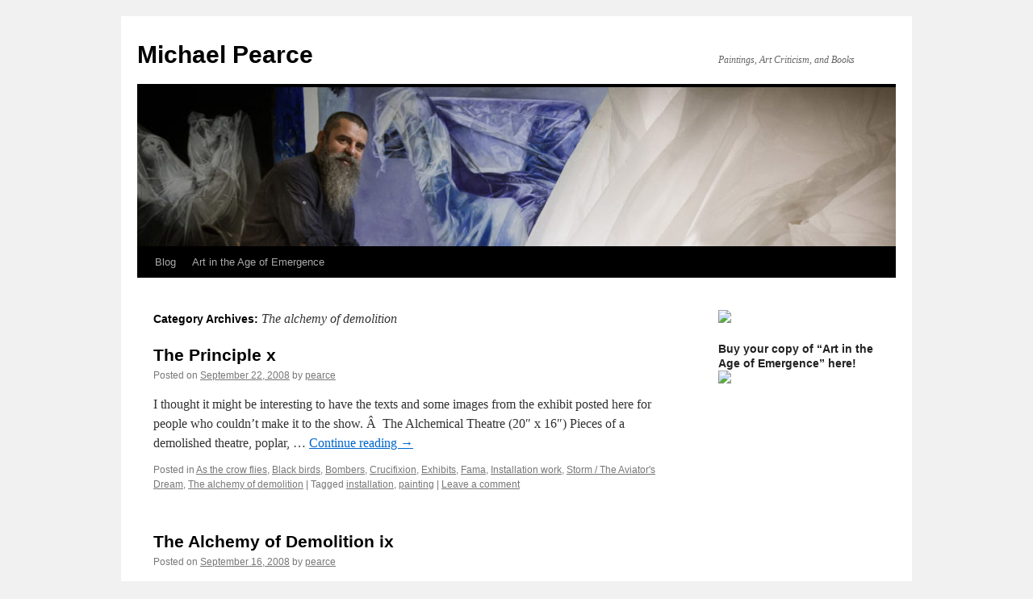

--- FILE ---
content_type: text/html; charset=UTF-8
request_url: https://gildedraven.com/category/works/the-alchemy-of-demolition/
body_size: 11096
content:
<!DOCTYPE html>
<html lang="en-US">
<head>
<meta charset="UTF-8" />
<title>
The alchemy of demolition Archives &#8226; Michael PearceMichael Pearce	</title>
<link rel="profile" href="https://gmpg.org/xfn/11" />
<link rel="stylesheet" type="text/css" media="all" href="https://gildedraven.com/wp-content/themes/twentyten/style.css?ver=20190507" />
<link rel="pingback" href="https://gildedraven.com/xmlrpc.php">
<meta name='robots' content='index, follow, max-image-preview:large, max-snippet:-1, max-video-preview:-1' />
	<style>img:is([sizes="auto" i], [sizes^="auto," i]) { contain-intrinsic-size: 3000px 1500px }</style>
	
	<!-- This site is optimized with the Yoast SEO plugin v26.3 - https://yoast.com/wordpress/plugins/seo/ -->
	<link rel="canonical" href="https://gildedraven.com/category/works/the-alchemy-of-demolition/" />
	<meta property="og:locale" content="en_US" />
	<meta property="og:type" content="article" />
	<meta property="og:title" content="The alchemy of demolition Archives &#8226; Michael Pearce" />
	<meta property="og:url" content="https://gildedraven.com/category/works/the-alchemy-of-demolition/" />
	<meta property="og:site_name" content="Michael Pearce" />
	<meta name="twitter:card" content="summary_large_image" />
	<meta name="twitter:site" content="@gildedraven" />
	<script type="application/ld+json" class="yoast-schema-graph">{"@context":"https://schema.org","@graph":[{"@type":"CollectionPage","@id":"https://gildedraven.com/category/works/the-alchemy-of-demolition/","url":"https://gildedraven.com/category/works/the-alchemy-of-demolition/","name":"The alchemy of demolition Archives &#8226; Michael Pearce","isPartOf":{"@id":"https://gildedraven.com/#website"},"breadcrumb":{"@id":"https://gildedraven.com/category/works/the-alchemy-of-demolition/#breadcrumb"},"inLanguage":"en-US"},{"@type":"BreadcrumbList","@id":"https://gildedraven.com/category/works/the-alchemy-of-demolition/#breadcrumb","itemListElement":[{"@type":"ListItem","position":1,"name":"Home","item":"https://gildedraven.com/"},{"@type":"ListItem","position":2,"name":"Installation work","item":"https://gildedraven.com/category/works/"},{"@type":"ListItem","position":3,"name":"The alchemy of demolition"}]},{"@type":"WebSite","@id":"https://gildedraven.com/#website","url":"https://gildedraven.com/","name":"Michael Pearce","description":"Paintings, Art Criticism, and Books","publisher":{"@id":"https://gildedraven.com/#organization"},"potentialAction":[{"@type":"SearchAction","target":{"@type":"EntryPoint","urlTemplate":"https://gildedraven.com/?s={search_term_string}"},"query-input":{"@type":"PropertyValueSpecification","valueRequired":true,"valueName":"search_term_string"}}],"inLanguage":"en-US"},{"@type":"Organization","@id":"https://gildedraven.com/#organization","name":"Michael J. Pearce","url":"https://gildedraven.com/","logo":{"@type":"ImageObject","inLanguage":"en-US","@id":"https://gildedraven.com/#/schema/logo/image/","url":"https://gildedraven.com/wp-content/uploads/2015/09/Grail-Watchers-Self-Portrait-While-Dreaming.jpg","contentUrl":"https://gildedraven.com/wp-content/uploads/2015/09/Grail-Watchers-Self-Portrait-While-Dreaming.jpg","width":608,"height":800,"caption":"Michael J. Pearce"},"image":{"@id":"https://gildedraven.com/#/schema/logo/image/"},"sameAs":["https://www.facebook.com/michael.pearce.9674/","https://x.com/gildedraven","https://www.linkedin.com/in/mrpearce/","https://www.youtube.com/watch?v=FrHZAU_CrkM","https://en.wikipedia.org/wiki/Michael_Pearce_(artist)"]}]}</script>
	<!-- / Yoast SEO plugin. -->


<link rel='preconnect' href='//i0.wp.com' />
<link rel="alternate" type="application/rss+xml" title="Michael Pearce &raquo; Feed" href="https://gildedraven.com/feed/" />
<link rel="alternate" type="application/rss+xml" title="Michael Pearce &raquo; Comments Feed" href="https://gildedraven.com/comments/feed/" />
<link rel="alternate" type="application/rss+xml" title="Michael Pearce &raquo; The alchemy of demolition Category Feed" href="https://gildedraven.com/category/works/the-alchemy-of-demolition/feed/" />
<script type="text/javascript">
/* <![CDATA[ */
window._wpemojiSettings = {"baseUrl":"https:\/\/s.w.org\/images\/core\/emoji\/16.0.1\/72x72\/","ext":".png","svgUrl":"https:\/\/s.w.org\/images\/core\/emoji\/16.0.1\/svg\/","svgExt":".svg","source":{"concatemoji":"https:\/\/gildedraven.com\/wp-includes\/js\/wp-emoji-release.min.js?ver=6.8.3"}};
/*! This file is auto-generated */
!function(s,n){var o,i,e;function c(e){try{var t={supportTests:e,timestamp:(new Date).valueOf()};sessionStorage.setItem(o,JSON.stringify(t))}catch(e){}}function p(e,t,n){e.clearRect(0,0,e.canvas.width,e.canvas.height),e.fillText(t,0,0);var t=new Uint32Array(e.getImageData(0,0,e.canvas.width,e.canvas.height).data),a=(e.clearRect(0,0,e.canvas.width,e.canvas.height),e.fillText(n,0,0),new Uint32Array(e.getImageData(0,0,e.canvas.width,e.canvas.height).data));return t.every(function(e,t){return e===a[t]})}function u(e,t){e.clearRect(0,0,e.canvas.width,e.canvas.height),e.fillText(t,0,0);for(var n=e.getImageData(16,16,1,1),a=0;a<n.data.length;a++)if(0!==n.data[a])return!1;return!0}function f(e,t,n,a){switch(t){case"flag":return n(e,"\ud83c\udff3\ufe0f\u200d\u26a7\ufe0f","\ud83c\udff3\ufe0f\u200b\u26a7\ufe0f")?!1:!n(e,"\ud83c\udde8\ud83c\uddf6","\ud83c\udde8\u200b\ud83c\uddf6")&&!n(e,"\ud83c\udff4\udb40\udc67\udb40\udc62\udb40\udc65\udb40\udc6e\udb40\udc67\udb40\udc7f","\ud83c\udff4\u200b\udb40\udc67\u200b\udb40\udc62\u200b\udb40\udc65\u200b\udb40\udc6e\u200b\udb40\udc67\u200b\udb40\udc7f");case"emoji":return!a(e,"\ud83e\udedf")}return!1}function g(e,t,n,a){var r="undefined"!=typeof WorkerGlobalScope&&self instanceof WorkerGlobalScope?new OffscreenCanvas(300,150):s.createElement("canvas"),o=r.getContext("2d",{willReadFrequently:!0}),i=(o.textBaseline="top",o.font="600 32px Arial",{});return e.forEach(function(e){i[e]=t(o,e,n,a)}),i}function t(e){var t=s.createElement("script");t.src=e,t.defer=!0,s.head.appendChild(t)}"undefined"!=typeof Promise&&(o="wpEmojiSettingsSupports",i=["flag","emoji"],n.supports={everything:!0,everythingExceptFlag:!0},e=new Promise(function(e){s.addEventListener("DOMContentLoaded",e,{once:!0})}),new Promise(function(t){var n=function(){try{var e=JSON.parse(sessionStorage.getItem(o));if("object"==typeof e&&"number"==typeof e.timestamp&&(new Date).valueOf()<e.timestamp+604800&&"object"==typeof e.supportTests)return e.supportTests}catch(e){}return null}();if(!n){if("undefined"!=typeof Worker&&"undefined"!=typeof OffscreenCanvas&&"undefined"!=typeof URL&&URL.createObjectURL&&"undefined"!=typeof Blob)try{var e="postMessage("+g.toString()+"("+[JSON.stringify(i),f.toString(),p.toString(),u.toString()].join(",")+"));",a=new Blob([e],{type:"text/javascript"}),r=new Worker(URL.createObjectURL(a),{name:"wpTestEmojiSupports"});return void(r.onmessage=function(e){c(n=e.data),r.terminate(),t(n)})}catch(e){}c(n=g(i,f,p,u))}t(n)}).then(function(e){for(var t in e)n.supports[t]=e[t],n.supports.everything=n.supports.everything&&n.supports[t],"flag"!==t&&(n.supports.everythingExceptFlag=n.supports.everythingExceptFlag&&n.supports[t]);n.supports.everythingExceptFlag=n.supports.everythingExceptFlag&&!n.supports.flag,n.DOMReady=!1,n.readyCallback=function(){n.DOMReady=!0}}).then(function(){return e}).then(function(){var e;n.supports.everything||(n.readyCallback(),(e=n.source||{}).concatemoji?t(e.concatemoji):e.wpemoji&&e.twemoji&&(t(e.twemoji),t(e.wpemoji)))}))}((window,document),window._wpemojiSettings);
/* ]]> */
</script>
<style id='wp-emoji-styles-inline-css' type='text/css'>

	img.wp-smiley, img.emoji {
		display: inline !important;
		border: none !important;
		box-shadow: none !important;
		height: 1em !important;
		width: 1em !important;
		margin: 0 0.07em !important;
		vertical-align: -0.1em !important;
		background: none !important;
		padding: 0 !important;
	}
</style>
<link rel='stylesheet' id='wp-block-library-css' href='https://gildedraven.com/wp-includes/css/dist/block-library/style.min.css?ver=6.8.3' type='text/css' media='all' />
<style id='wp-block-library-theme-inline-css' type='text/css'>
.wp-block-audio :where(figcaption){color:#555;font-size:13px;text-align:center}.is-dark-theme .wp-block-audio :where(figcaption){color:#ffffffa6}.wp-block-audio{margin:0 0 1em}.wp-block-code{border:1px solid #ccc;border-radius:4px;font-family:Menlo,Consolas,monaco,monospace;padding:.8em 1em}.wp-block-embed :where(figcaption){color:#555;font-size:13px;text-align:center}.is-dark-theme .wp-block-embed :where(figcaption){color:#ffffffa6}.wp-block-embed{margin:0 0 1em}.blocks-gallery-caption{color:#555;font-size:13px;text-align:center}.is-dark-theme .blocks-gallery-caption{color:#ffffffa6}:root :where(.wp-block-image figcaption){color:#555;font-size:13px;text-align:center}.is-dark-theme :root :where(.wp-block-image figcaption){color:#ffffffa6}.wp-block-image{margin:0 0 1em}.wp-block-pullquote{border-bottom:4px solid;border-top:4px solid;color:currentColor;margin-bottom:1.75em}.wp-block-pullquote cite,.wp-block-pullquote footer,.wp-block-pullquote__citation{color:currentColor;font-size:.8125em;font-style:normal;text-transform:uppercase}.wp-block-quote{border-left:.25em solid;margin:0 0 1.75em;padding-left:1em}.wp-block-quote cite,.wp-block-quote footer{color:currentColor;font-size:.8125em;font-style:normal;position:relative}.wp-block-quote:where(.has-text-align-right){border-left:none;border-right:.25em solid;padding-left:0;padding-right:1em}.wp-block-quote:where(.has-text-align-center){border:none;padding-left:0}.wp-block-quote.is-large,.wp-block-quote.is-style-large,.wp-block-quote:where(.is-style-plain){border:none}.wp-block-search .wp-block-search__label{font-weight:700}.wp-block-search__button{border:1px solid #ccc;padding:.375em .625em}:where(.wp-block-group.has-background){padding:1.25em 2.375em}.wp-block-separator.has-css-opacity{opacity:.4}.wp-block-separator{border:none;border-bottom:2px solid;margin-left:auto;margin-right:auto}.wp-block-separator.has-alpha-channel-opacity{opacity:1}.wp-block-separator:not(.is-style-wide):not(.is-style-dots){width:100px}.wp-block-separator.has-background:not(.is-style-dots){border-bottom:none;height:1px}.wp-block-separator.has-background:not(.is-style-wide):not(.is-style-dots){height:2px}.wp-block-table{margin:0 0 1em}.wp-block-table td,.wp-block-table th{word-break:normal}.wp-block-table :where(figcaption){color:#555;font-size:13px;text-align:center}.is-dark-theme .wp-block-table :where(figcaption){color:#ffffffa6}.wp-block-video :where(figcaption){color:#555;font-size:13px;text-align:center}.is-dark-theme .wp-block-video :where(figcaption){color:#ffffffa6}.wp-block-video{margin:0 0 1em}:root :where(.wp-block-template-part.has-background){margin-bottom:0;margin-top:0;padding:1.25em 2.375em}
</style>
<style id='classic-theme-styles-inline-css' type='text/css'>
/*! This file is auto-generated */
.wp-block-button__link{color:#fff;background-color:#32373c;border-radius:9999px;box-shadow:none;text-decoration:none;padding:calc(.667em + 2px) calc(1.333em + 2px);font-size:1.125em}.wp-block-file__button{background:#32373c;color:#fff;text-decoration:none}
</style>
<link rel='stylesheet' id='mediaelement-css' href='https://gildedraven.com/wp-includes/js/mediaelement/mediaelementplayer-legacy.min.css?ver=4.2.17' type='text/css' media='all' />
<link rel='stylesheet' id='wp-mediaelement-css' href='https://gildedraven.com/wp-includes/js/mediaelement/wp-mediaelement.min.css?ver=6.8.3' type='text/css' media='all' />
<style id='jetpack-sharing-buttons-style-inline-css' type='text/css'>
.jetpack-sharing-buttons__services-list{display:flex;flex-direction:row;flex-wrap:wrap;gap:0;list-style-type:none;margin:5px;padding:0}.jetpack-sharing-buttons__services-list.has-small-icon-size{font-size:12px}.jetpack-sharing-buttons__services-list.has-normal-icon-size{font-size:16px}.jetpack-sharing-buttons__services-list.has-large-icon-size{font-size:24px}.jetpack-sharing-buttons__services-list.has-huge-icon-size{font-size:36px}@media print{.jetpack-sharing-buttons__services-list{display:none!important}}.editor-styles-wrapper .wp-block-jetpack-sharing-buttons{gap:0;padding-inline-start:0}ul.jetpack-sharing-buttons__services-list.has-background{padding:1.25em 2.375em}
</style>
<style id='global-styles-inline-css' type='text/css'>
:root{--wp--preset--aspect-ratio--square: 1;--wp--preset--aspect-ratio--4-3: 4/3;--wp--preset--aspect-ratio--3-4: 3/4;--wp--preset--aspect-ratio--3-2: 3/2;--wp--preset--aspect-ratio--2-3: 2/3;--wp--preset--aspect-ratio--16-9: 16/9;--wp--preset--aspect-ratio--9-16: 9/16;--wp--preset--color--black: #000;--wp--preset--color--cyan-bluish-gray: #abb8c3;--wp--preset--color--white: #fff;--wp--preset--color--pale-pink: #f78da7;--wp--preset--color--vivid-red: #cf2e2e;--wp--preset--color--luminous-vivid-orange: #ff6900;--wp--preset--color--luminous-vivid-amber: #fcb900;--wp--preset--color--light-green-cyan: #7bdcb5;--wp--preset--color--vivid-green-cyan: #00d084;--wp--preset--color--pale-cyan-blue: #8ed1fc;--wp--preset--color--vivid-cyan-blue: #0693e3;--wp--preset--color--vivid-purple: #9b51e0;--wp--preset--color--blue: #0066cc;--wp--preset--color--medium-gray: #666;--wp--preset--color--light-gray: #f1f1f1;--wp--preset--gradient--vivid-cyan-blue-to-vivid-purple: linear-gradient(135deg,rgba(6,147,227,1) 0%,rgb(155,81,224) 100%);--wp--preset--gradient--light-green-cyan-to-vivid-green-cyan: linear-gradient(135deg,rgb(122,220,180) 0%,rgb(0,208,130) 100%);--wp--preset--gradient--luminous-vivid-amber-to-luminous-vivid-orange: linear-gradient(135deg,rgba(252,185,0,1) 0%,rgba(255,105,0,1) 100%);--wp--preset--gradient--luminous-vivid-orange-to-vivid-red: linear-gradient(135deg,rgba(255,105,0,1) 0%,rgb(207,46,46) 100%);--wp--preset--gradient--very-light-gray-to-cyan-bluish-gray: linear-gradient(135deg,rgb(238,238,238) 0%,rgb(169,184,195) 100%);--wp--preset--gradient--cool-to-warm-spectrum: linear-gradient(135deg,rgb(74,234,220) 0%,rgb(151,120,209) 20%,rgb(207,42,186) 40%,rgb(238,44,130) 60%,rgb(251,105,98) 80%,rgb(254,248,76) 100%);--wp--preset--gradient--blush-light-purple: linear-gradient(135deg,rgb(255,206,236) 0%,rgb(152,150,240) 100%);--wp--preset--gradient--blush-bordeaux: linear-gradient(135deg,rgb(254,205,165) 0%,rgb(254,45,45) 50%,rgb(107,0,62) 100%);--wp--preset--gradient--luminous-dusk: linear-gradient(135deg,rgb(255,203,112) 0%,rgb(199,81,192) 50%,rgb(65,88,208) 100%);--wp--preset--gradient--pale-ocean: linear-gradient(135deg,rgb(255,245,203) 0%,rgb(182,227,212) 50%,rgb(51,167,181) 100%);--wp--preset--gradient--electric-grass: linear-gradient(135deg,rgb(202,248,128) 0%,rgb(113,206,126) 100%);--wp--preset--gradient--midnight: linear-gradient(135deg,rgb(2,3,129) 0%,rgb(40,116,252) 100%);--wp--preset--font-size--small: 13px;--wp--preset--font-size--medium: 20px;--wp--preset--font-size--large: 36px;--wp--preset--font-size--x-large: 42px;--wp--preset--spacing--20: 0.44rem;--wp--preset--spacing--30: 0.67rem;--wp--preset--spacing--40: 1rem;--wp--preset--spacing--50: 1.5rem;--wp--preset--spacing--60: 2.25rem;--wp--preset--spacing--70: 3.38rem;--wp--preset--spacing--80: 5.06rem;--wp--preset--shadow--natural: 6px 6px 9px rgba(0, 0, 0, 0.2);--wp--preset--shadow--deep: 12px 12px 50px rgba(0, 0, 0, 0.4);--wp--preset--shadow--sharp: 6px 6px 0px rgba(0, 0, 0, 0.2);--wp--preset--shadow--outlined: 6px 6px 0px -3px rgba(255, 255, 255, 1), 6px 6px rgba(0, 0, 0, 1);--wp--preset--shadow--crisp: 6px 6px 0px rgba(0, 0, 0, 1);}:where(.is-layout-flex){gap: 0.5em;}:where(.is-layout-grid){gap: 0.5em;}body .is-layout-flex{display: flex;}.is-layout-flex{flex-wrap: wrap;align-items: center;}.is-layout-flex > :is(*, div){margin: 0;}body .is-layout-grid{display: grid;}.is-layout-grid > :is(*, div){margin: 0;}:where(.wp-block-columns.is-layout-flex){gap: 2em;}:where(.wp-block-columns.is-layout-grid){gap: 2em;}:where(.wp-block-post-template.is-layout-flex){gap: 1.25em;}:where(.wp-block-post-template.is-layout-grid){gap: 1.25em;}.has-black-color{color: var(--wp--preset--color--black) !important;}.has-cyan-bluish-gray-color{color: var(--wp--preset--color--cyan-bluish-gray) !important;}.has-white-color{color: var(--wp--preset--color--white) !important;}.has-pale-pink-color{color: var(--wp--preset--color--pale-pink) !important;}.has-vivid-red-color{color: var(--wp--preset--color--vivid-red) !important;}.has-luminous-vivid-orange-color{color: var(--wp--preset--color--luminous-vivid-orange) !important;}.has-luminous-vivid-amber-color{color: var(--wp--preset--color--luminous-vivid-amber) !important;}.has-light-green-cyan-color{color: var(--wp--preset--color--light-green-cyan) !important;}.has-vivid-green-cyan-color{color: var(--wp--preset--color--vivid-green-cyan) !important;}.has-pale-cyan-blue-color{color: var(--wp--preset--color--pale-cyan-blue) !important;}.has-vivid-cyan-blue-color{color: var(--wp--preset--color--vivid-cyan-blue) !important;}.has-vivid-purple-color{color: var(--wp--preset--color--vivid-purple) !important;}.has-black-background-color{background-color: var(--wp--preset--color--black) !important;}.has-cyan-bluish-gray-background-color{background-color: var(--wp--preset--color--cyan-bluish-gray) !important;}.has-white-background-color{background-color: var(--wp--preset--color--white) !important;}.has-pale-pink-background-color{background-color: var(--wp--preset--color--pale-pink) !important;}.has-vivid-red-background-color{background-color: var(--wp--preset--color--vivid-red) !important;}.has-luminous-vivid-orange-background-color{background-color: var(--wp--preset--color--luminous-vivid-orange) !important;}.has-luminous-vivid-amber-background-color{background-color: var(--wp--preset--color--luminous-vivid-amber) !important;}.has-light-green-cyan-background-color{background-color: var(--wp--preset--color--light-green-cyan) !important;}.has-vivid-green-cyan-background-color{background-color: var(--wp--preset--color--vivid-green-cyan) !important;}.has-pale-cyan-blue-background-color{background-color: var(--wp--preset--color--pale-cyan-blue) !important;}.has-vivid-cyan-blue-background-color{background-color: var(--wp--preset--color--vivid-cyan-blue) !important;}.has-vivid-purple-background-color{background-color: var(--wp--preset--color--vivid-purple) !important;}.has-black-border-color{border-color: var(--wp--preset--color--black) !important;}.has-cyan-bluish-gray-border-color{border-color: var(--wp--preset--color--cyan-bluish-gray) !important;}.has-white-border-color{border-color: var(--wp--preset--color--white) !important;}.has-pale-pink-border-color{border-color: var(--wp--preset--color--pale-pink) !important;}.has-vivid-red-border-color{border-color: var(--wp--preset--color--vivid-red) !important;}.has-luminous-vivid-orange-border-color{border-color: var(--wp--preset--color--luminous-vivid-orange) !important;}.has-luminous-vivid-amber-border-color{border-color: var(--wp--preset--color--luminous-vivid-amber) !important;}.has-light-green-cyan-border-color{border-color: var(--wp--preset--color--light-green-cyan) !important;}.has-vivid-green-cyan-border-color{border-color: var(--wp--preset--color--vivid-green-cyan) !important;}.has-pale-cyan-blue-border-color{border-color: var(--wp--preset--color--pale-cyan-blue) !important;}.has-vivid-cyan-blue-border-color{border-color: var(--wp--preset--color--vivid-cyan-blue) !important;}.has-vivid-purple-border-color{border-color: var(--wp--preset--color--vivid-purple) !important;}.has-vivid-cyan-blue-to-vivid-purple-gradient-background{background: var(--wp--preset--gradient--vivid-cyan-blue-to-vivid-purple) !important;}.has-light-green-cyan-to-vivid-green-cyan-gradient-background{background: var(--wp--preset--gradient--light-green-cyan-to-vivid-green-cyan) !important;}.has-luminous-vivid-amber-to-luminous-vivid-orange-gradient-background{background: var(--wp--preset--gradient--luminous-vivid-amber-to-luminous-vivid-orange) !important;}.has-luminous-vivid-orange-to-vivid-red-gradient-background{background: var(--wp--preset--gradient--luminous-vivid-orange-to-vivid-red) !important;}.has-very-light-gray-to-cyan-bluish-gray-gradient-background{background: var(--wp--preset--gradient--very-light-gray-to-cyan-bluish-gray) !important;}.has-cool-to-warm-spectrum-gradient-background{background: var(--wp--preset--gradient--cool-to-warm-spectrum) !important;}.has-blush-light-purple-gradient-background{background: var(--wp--preset--gradient--blush-light-purple) !important;}.has-blush-bordeaux-gradient-background{background: var(--wp--preset--gradient--blush-bordeaux) !important;}.has-luminous-dusk-gradient-background{background: var(--wp--preset--gradient--luminous-dusk) !important;}.has-pale-ocean-gradient-background{background: var(--wp--preset--gradient--pale-ocean) !important;}.has-electric-grass-gradient-background{background: var(--wp--preset--gradient--electric-grass) !important;}.has-midnight-gradient-background{background: var(--wp--preset--gradient--midnight) !important;}.has-small-font-size{font-size: var(--wp--preset--font-size--small) !important;}.has-medium-font-size{font-size: var(--wp--preset--font-size--medium) !important;}.has-large-font-size{font-size: var(--wp--preset--font-size--large) !important;}.has-x-large-font-size{font-size: var(--wp--preset--font-size--x-large) !important;}
:where(.wp-block-post-template.is-layout-flex){gap: 1.25em;}:where(.wp-block-post-template.is-layout-grid){gap: 1.25em;}
:where(.wp-block-columns.is-layout-flex){gap: 2em;}:where(.wp-block-columns.is-layout-grid){gap: 2em;}
:root :where(.wp-block-pullquote){font-size: 1.5em;line-height: 1.6;}
</style>
<link rel='stylesheet' id='foobox-free-min-css' href='https://gildedraven.com/wp-content/plugins/foobox-image-lightbox/free/css/foobox.free.min.css?ver=2.7.35' type='text/css' media='all' />
<link rel='stylesheet' id='cforms2-css' href='https://gildedraven.com/wp-content/plugins/cforms2/styling/cforms2012.css?ver=15.0.8' type='text/css' media='all' />
<link rel='stylesheet' id='twentyten-block-style-css' href='https://gildedraven.com/wp-content/themes/twentyten/blocks.css?ver=20181218' type='text/css' media='all' />
<script type="text/javascript" src="https://gildedraven.com/wp-includes/js/jquery/jquery.min.js?ver=3.7.1" id="jquery-core-js"></script>
<script type="text/javascript" src="https://gildedraven.com/wp-includes/js/jquery/jquery-migrate.min.js?ver=3.4.1" id="jquery-migrate-js"></script>
<script type="text/javascript" id="cforms2-js-extra">
/* <![CDATA[ */
var cforms2_ajax = {"url":"https:\/\/gildedraven.com\/wp-admin\/admin-ajax.php","nonces":{"submitcform":"fdfdd8e4ac"}};
/* ]]> */
</script>
<script type="text/javascript" src="https://gildedraven.com/wp-content/plugins/cforms2/js/cforms.js?ver=15.0.8" id="cforms2-js"></script>
<script type="text/javascript" id="foobox-free-min-js-before">
/* <![CDATA[ */
/* Run FooBox FREE (v2.7.35) */
var FOOBOX = window.FOOBOX = {
	ready: true,
	disableOthers: false,
	o: {wordpress: { enabled: true }, countMessage:'image %index of %total', captions: { dataTitle: ["captionTitle","title"], dataDesc: ["captionDesc","description"] }, rel: '', excludes:'.fbx-link,.nofoobox,.nolightbox,a[href*="pinterest.com/pin/create/button/"]', affiliate : { enabled: false }},
	selectors: [
		".foogallery-container.foogallery-lightbox-foobox", ".foogallery-container.foogallery-lightbox-foobox-free", ".gallery", ".wp-block-gallery", ".wp-caption", ".wp-block-image", "a:has(img[class*=wp-image-])", ".post a:has(img[class*=wp-image-])", ".foobox"
	],
	pre: function( $ ){
		// Custom JavaScript (Pre)
		
	},
	post: function( $ ){
		// Custom JavaScript (Post)
		
		// Custom Captions Code
		
	},
	custom: function( $ ){
		// Custom Extra JS
		
	}
};
/* ]]> */
</script>
<script type="text/javascript" src="https://gildedraven.com/wp-content/plugins/foobox-image-lightbox/free/js/foobox.free.min.js?ver=2.7.35" id="foobox-free-min-js"></script>
<link rel="https://api.w.org/" href="https://gildedraven.com/wp-json/" /><link rel="alternate" title="JSON" type="application/json" href="https://gildedraven.com/wp-json/wp/v2/categories/110" /><link rel="EditURI" type="application/rsd+xml" title="RSD" href="https://gildedraven.com/xmlrpc.php?rsd" />
<meta name="generator" content="WordPress 6.8.3" />
<script type="text/javascript">
    "function"!=typeof loadGsLib&&(loadGsLib=function(){var e=document.createElement("script");
    e.type="text/javascript",e.async=!0,e.src="https://api.at.getsocial.io/get/v1/2d4009/gs_async.js";
    var t=document.getElementsByTagName("script")[0];t.parentNode.insertBefore(e,t)})();
    var GETSOCIAL_VERSION = "4.5";
</script><link rel="icon" href="https://i0.wp.com/gildedraven.com/wp-content/uploads/2015/09/cropped-Grail-Watchers-Self-Portrait-While-Dreaming.jpg?fit=32%2C32&#038;ssl=1" sizes="32x32" />
<link rel="icon" href="https://i0.wp.com/gildedraven.com/wp-content/uploads/2015/09/cropped-Grail-Watchers-Self-Portrait-While-Dreaming.jpg?fit=192%2C192&#038;ssl=1" sizes="192x192" />
<link rel="apple-touch-icon" href="https://i0.wp.com/gildedraven.com/wp-content/uploads/2015/09/cropped-Grail-Watchers-Self-Portrait-While-Dreaming.jpg?fit=180%2C180&#038;ssl=1" />
<meta name="msapplication-TileImage" content="https://i0.wp.com/gildedraven.com/wp-content/uploads/2015/09/cropped-Grail-Watchers-Self-Portrait-While-Dreaming.jpg?fit=270%2C270&#038;ssl=1" />
		<style type="text/css" id="wp-custom-css">
			img {
max-width: 100%;
height: auto;
}		</style>
		</head>

<body class="archive category category-the-alchemy-of-demolition category-110 wp-theme-twentyten">
<div id="wrapper" class="hfeed">
	<div id="header">
		<div id="masthead">
			<div id="branding" role="banner">
								<div id="site-title">
					<span>
						<a href="https://gildedraven.com/" title="Michael Pearce" rel="home">Michael Pearce</a>
					</span>
				</div>
				<div id="site-description">Paintings, Art Criticism, and Books</div>

									<img src="https://gildedraven.com/wp-content/uploads/2008/07/cropped-PressPhoto-1-4.jpg" width="940" height="197" alt="" />
								</div><!-- #branding -->

			<div id="access" role="navigation">
								<div class="skip-link screen-reader-text"><a href="#content" title="Skip to content">Skip to content</a></div>
				<div class="menu-header"><ul id="menu-main" class="menu"><li id="menu-item-5864" class="menu-item menu-item-type-custom menu-item-object-custom menu-item-home menu-item-5864"><a href="https://gildedraven.com">Blog</a></li>
<li id="menu-item-6410" class="menu-item menu-item-type-post_type menu-item-object-page menu-item-6410"><a href="https://gildedraven.com/art-in-the-age-of-emergence/">Art in the Age of Emergence</a></li>
</ul></div>			</div><!-- #access -->
		</div><!-- #masthead -->
	</div><!-- #header -->

	<div id="main">

		<div id="container">
			<div id="content" role="main">

				<h1 class="page-title">
				Category Archives: <span>The alchemy of demolition</span>				</h1>
				



	
			<div id="post-395" class="post-395 post type-post status-publish format-standard hentry category-as-the-crow-flies category-black-birds category-bombers category-crucifixion category-exhibits category-fama category-works category-storm-the-aviators-dream category-the-alchemy-of-demolition tag-installation tag-painting">
			<h2 class="entry-title"><a href="https://gildedraven.com/the-principle-3/" rel="bookmark">The Principle x</a></h2>

			<div class="entry-meta">
				<span class="meta-prep meta-prep-author">Posted on</span> <a href="https://gildedraven.com/the-principle-3/" title="6:33 pm" rel="bookmark"><span class="entry-date">September 22, 2008</span></a> <span class="meta-sep">by</span> <span class="author vcard"><a class="url fn n" href="https://gildedraven.com/author/pearce/" title="View all posts by pearce">pearce</a></span>			</div><!-- .entry-meta -->

					<div class="entry-summary">
				<p>I thought it might be interesting to have the texts and some images from the exhibit posted here for people who couldn&#8217;t make it to the show. Â  The Alchemical Theatre (20&#8243; x 16&#8243;) Pieces of a demolished theatre, poplar, &hellip; <a href="https://gildedraven.com/the-principle-3/">Continue reading <span class="meta-nav">&rarr;</span></a></p>
			</div><!-- .entry-summary -->
	
			<div class="entry-utility">
									<span class="cat-links">
						<span class="entry-utility-prep entry-utility-prep-cat-links">Posted in</span> <a href="https://gildedraven.com/category/paintings/alchemical-paintings/as-the-crow-flies/" rel="category tag">As the crow flies</a>, <a href="https://gildedraven.com/category/alchemy/black-birds/" rel="category tag">Black birds</a>, <a href="https://gildedraven.com/category/paintings/alchemical-paintings/bombers/" rel="category tag">Bombers</a>, <a href="https://gildedraven.com/category/crucifixion/" rel="category tag">Crucifixion</a>, <a href="https://gildedraven.com/category/announcements/exhibits/" rel="category tag">Exhibits</a>, <a href="https://gildedraven.com/category/alchemy/fama/" rel="category tag">Fama</a>, <a href="https://gildedraven.com/category/works/" rel="category tag">Installation work</a>, <a href="https://gildedraven.com/category/paintings/alchemical-paintings/storm-the-aviators-dream/" rel="category tag">Storm / The Aviator's Dream</a>, <a href="https://gildedraven.com/category/works/the-alchemy-of-demolition/" rel="category tag">The alchemy of demolition</a>					</span>
					<span class="meta-sep">|</span>
				
								<span class="tag-links">
					<span class="entry-utility-prep entry-utility-prep-tag-links">Tagged</span> <a href="https://gildedraven.com/tag/installation/" rel="tag">installation</a>, <a href="https://gildedraven.com/tag/painting/" rel="tag">painting</a>				</span>
				<span class="meta-sep">|</span>
				
				<span class="comments-link"><a href="https://gildedraven.com/the-principle-3/#respond">Leave a comment</a></span>

							</div><!-- .entry-utility -->
		</div><!-- #post-395 -->

		
	

	
			<div id="post-374" class="post-374 post type-post status-publish format-standard hentry category-alchemy category-making-work category-the-alchemy-of-demolition tag-gold">
			<h2 class="entry-title"><a href="https://gildedraven.com/the-alchemy-of-demolition-ix/" rel="bookmark">The Alchemy of Demolition ix</a></h2>

			<div class="entry-meta">
				<span class="meta-prep meta-prep-author">Posted on</span> <a href="https://gildedraven.com/the-alchemy-of-demolition-ix/" title="9:17 pm" rel="bookmark"><span class="entry-date">September 16, 2008</span></a> <span class="meta-sep">by</span> <span class="author vcard"><a class="url fn n" href="https://gildedraven.com/author/pearce/" title="View all posts by pearce">pearce</a></span>			</div><!-- .entry-meta -->

					<div class="entry-summary">
				<p>I loaded the boxes into the car and drove toward the freeway, buoyed by the lovely smell of freshly cut poplar. I don&#8217;t think I have ever bent as many finishing nails as I did nailing these things together. The &hellip; <a href="https://gildedraven.com/the-alchemy-of-demolition-ix/">Continue reading <span class="meta-nav">&rarr;</span></a></p>
			</div><!-- .entry-summary -->
	
			<div class="entry-utility">
									<span class="cat-links">
						<span class="entry-utility-prep entry-utility-prep-cat-links">Posted in</span> <a href="https://gildedraven.com/category/alchemy/" rel="category tag">Alchemical work</a>, <a href="https://gildedraven.com/category/making-work/" rel="category tag">Making work</a>, <a href="https://gildedraven.com/category/works/the-alchemy-of-demolition/" rel="category tag">The alchemy of demolition</a>					</span>
					<span class="meta-sep">|</span>
				
								<span class="tag-links">
					<span class="entry-utility-prep entry-utility-prep-tag-links">Tagged</span> <a href="https://gildedraven.com/tag/gold/" rel="tag">gold</a>				</span>
				<span class="meta-sep">|</span>
				
				<span class="comments-link"><a href="https://gildedraven.com/the-alchemy-of-demolition-ix/#respond">Leave a comment</a></span>

							</div><!-- .entry-utility -->
		</div><!-- #post-374 -->

		
	

	
			<div id="post-371" class="post-371 post type-post status-publish format-standard hentry category-making-work category-the-alchemy-of-demolition">
			<h2 class="entry-title"><a href="https://gildedraven.com/the-alchemy-of-demolition-viii/" rel="bookmark">The Alchemy of Demolition viii</a></h2>

			<div class="entry-meta">
				<span class="meta-prep meta-prep-author">Posted on</span> <a href="https://gildedraven.com/the-alchemy-of-demolition-viii/" title="5:48 pm" rel="bookmark"><span class="entry-date">September 15, 2008</span></a> <span class="meta-sep">by</span> <span class="author vcard"><a class="url fn n" href="https://gildedraven.com/author/pearce/" title="View all posts by pearce">pearce</a></span>			</div><!-- .entry-meta -->

					<div class="entry-summary">
				<p>I spent the day in my hot garage shop putting the boxes together using that nice poplar I picked up the other day. I finished this afternoon, so that installation is looking good to go. Thank God for power tools! &hellip; <a href="https://gildedraven.com/the-alchemy-of-demolition-viii/">Continue reading <span class="meta-nav">&rarr;</span></a></p>
			</div><!-- .entry-summary -->
	
			<div class="entry-utility">
									<span class="cat-links">
						<span class="entry-utility-prep entry-utility-prep-cat-links">Posted in</span> <a href="https://gildedraven.com/category/making-work/" rel="category tag">Making work</a>, <a href="https://gildedraven.com/category/works/the-alchemy-of-demolition/" rel="category tag">The alchemy of demolition</a>					</span>
					<span class="meta-sep">|</span>
				
				
				<span class="comments-link"><a href="https://gildedraven.com/the-alchemy-of-demolition-viii/#respond">Leave a comment</a></span>

							</div><!-- .entry-utility -->
		</div><!-- #post-371 -->

		
	

	
			<div id="post-369" class="post-369 post type-post status-publish format-standard hentry category-making-work category-the-alchemy-of-demolition">
			<h2 class="entry-title"><a href="https://gildedraven.com/the-alchemy-of-demolition-vi/" rel="bookmark">The Alchemy of Demolition vii</a></h2>

			<div class="entry-meta">
				<span class="meta-prep meta-prep-author">Posted on</span> <a href="https://gildedraven.com/the-alchemy-of-demolition-vi/" title="6:11 pm" rel="bookmark"><span class="entry-date">September 14, 2008</span></a> <span class="meta-sep">by</span> <span class="author vcard"><a class="url fn n" href="https://gildedraven.com/author/pearce/" title="View all posts by pearce">pearce</a></span>			</div><!-- .entry-meta -->

					<div class="entry-summary">
				<p>I spent a couple of hours cutting the poplar to size and building three of the ten boxes I need for the installation. I am NOT a good carpenter, so it takes me a long time to get these things &hellip; <a href="https://gildedraven.com/the-alchemy-of-demolition-vi/">Continue reading <span class="meta-nav">&rarr;</span></a></p>
			</div><!-- .entry-summary -->
	
			<div class="entry-utility">
									<span class="cat-links">
						<span class="entry-utility-prep entry-utility-prep-cat-links">Posted in</span> <a href="https://gildedraven.com/category/making-work/" rel="category tag">Making work</a>, <a href="https://gildedraven.com/category/works/the-alchemy-of-demolition/" rel="category tag">The alchemy of demolition</a>					</span>
					<span class="meta-sep">|</span>
				
				
				<span class="comments-link"><a href="https://gildedraven.com/the-alchemy-of-demolition-vi/#respond">Leave a comment</a></span>

							</div><!-- .entry-utility -->
		</div><!-- #post-369 -->

		
	

	
			<div id="post-367" class="post-367 post type-post status-publish format-standard hentry category-making-work category-the-alchemy-of-demolition">
			<h2 class="entry-title"><a href="https://gildedraven.com/the-alchemy-of-demolition-iv/" rel="bookmark">The Alchemy of Demolition vi</a></h2>

			<div class="entry-meta">
				<span class="meta-prep meta-prep-author">Posted on</span> <a href="https://gildedraven.com/the-alchemy-of-demolition-iv/" title="5:28 pm" rel="bookmark"><span class="entry-date">September 13, 2008</span></a> <span class="meta-sep">by</span> <span class="author vcard"><a class="url fn n" href="https://gildedraven.com/author/pearce/" title="View all posts by pearce">pearce</a></span>			</div><!-- .entry-meta -->

					<div class="entry-summary">
				<p>I picked up the wood for the boxes at Home Depot &#8211; spent several hundred dollars &#8211; choosing some nice poplar for the task, with some 1/2&#8243; quarter round molding to keep the pieces in place in the boxes. I &hellip; <a href="https://gildedraven.com/the-alchemy-of-demolition-iv/">Continue reading <span class="meta-nav">&rarr;</span></a></p>
			</div><!-- .entry-summary -->
	
			<div class="entry-utility">
									<span class="cat-links">
						<span class="entry-utility-prep entry-utility-prep-cat-links">Posted in</span> <a href="https://gildedraven.com/category/making-work/" rel="category tag">Making work</a>, <a href="https://gildedraven.com/category/works/the-alchemy-of-demolition/" rel="category tag">The alchemy of demolition</a>					</span>
					<span class="meta-sep">|</span>
				
				
				<span class="comments-link"><a href="https://gildedraven.com/the-alchemy-of-demolition-iv/#respond">Leave a comment</a></span>

							</div><!-- .entry-utility -->
		</div><!-- #post-367 -->

		
	

	
			<div id="post-364" class="post-364 post type-post status-publish format-standard hentry category-alchemy category-making-work category-the-alchemy-of-demolition tag-alchemy tag-gold">
			<h2 class="entry-title"><a href="https://gildedraven.com/the-alchemy-of-demolition-3/" rel="bookmark">The Alchemy of Demolition v</a></h2>

			<div class="entry-meta">
				<span class="meta-prep meta-prep-author">Posted on</span> <a href="https://gildedraven.com/the-alchemy-of-demolition-3/" title="10:19 pm" rel="bookmark"><span class="entry-date">September 12, 2008</span></a> <span class="meta-sep">by</span> <span class="author vcard"><a class="url fn n" href="https://gildedraven.com/author/pearce/" title="View all posts by pearce">pearce</a></span>			</div><!-- .entry-meta -->

					<div class="entry-summary">
				<p>The gold is almost all down, following my magnificent assistant&#8217;s valiant efforts this afternoon. We&#8217;ll need to do some touch up work Monday, because the three dimensional nature of the pieces of the building make gilding them very difficult, so &hellip; <a href="https://gildedraven.com/the-alchemy-of-demolition-3/">Continue reading <span class="meta-nav">&rarr;</span></a></p>
			</div><!-- .entry-summary -->
	
			<div class="entry-utility">
									<span class="cat-links">
						<span class="entry-utility-prep entry-utility-prep-cat-links">Posted in</span> <a href="https://gildedraven.com/category/alchemy/" rel="category tag">Alchemical work</a>, <a href="https://gildedraven.com/category/making-work/" rel="category tag">Making work</a>, <a href="https://gildedraven.com/category/works/the-alchemy-of-demolition/" rel="category tag">The alchemy of demolition</a>					</span>
					<span class="meta-sep">|</span>
				
								<span class="tag-links">
					<span class="entry-utility-prep entry-utility-prep-tag-links">Tagged</span> <a href="https://gildedraven.com/tag/alchemy/" rel="tag">Alchemical work</a>, <a href="https://gildedraven.com/tag/gold/" rel="tag">gold</a>				</span>
				<span class="meta-sep">|</span>
				
				<span class="comments-link"><a href="https://gildedraven.com/the-alchemy-of-demolition-3/#respond">Leave a comment</a></span>

							</div><!-- .entry-utility -->
		</div><!-- #post-364 -->

		
	

	
			<div id="post-360" class="post-360 post type-post status-publish format-standard hentry category-making-work category-the-alchemy-of-demolition tag-gold tag-painting">
			<h2 class="entry-title"><a href="https://gildedraven.com/the-alchemy-of-demolition-2/" rel="bookmark">The Alchemy of Demolition iv</a></h2>

			<div class="entry-meta">
				<span class="meta-prep meta-prep-author">Posted on</span> <a href="https://gildedraven.com/the-alchemy-of-demolition-2/" title="8:24 am" rel="bookmark"><span class="entry-date">September 12, 2008</span></a> <span class="meta-sep">by</span> <span class="author vcard"><a class="url fn n" href="https://gildedraven.com/author/pearce/" title="View all posts by pearce">pearce</a></span>			</div><!-- .entry-meta -->

					<div class="entry-summary">
				<p>I fixed the cutout sections, using plenty of epoxy resin to make sure they won&#8217;t fall apart again, then sprayed them with a coat of that red primer, which will both seal the surface and give the gold paint something &hellip; <a href="https://gildedraven.com/the-alchemy-of-demolition-2/">Continue reading <span class="meta-nav">&rarr;</span></a></p>
			</div><!-- .entry-summary -->
	
			<div class="entry-utility">
									<span class="cat-links">
						<span class="entry-utility-prep entry-utility-prep-cat-links">Posted in</span> <a href="https://gildedraven.com/category/making-work/" rel="category tag">Making work</a>, <a href="https://gildedraven.com/category/works/the-alchemy-of-demolition/" rel="category tag">The alchemy of demolition</a>					</span>
					<span class="meta-sep">|</span>
				
								<span class="tag-links">
					<span class="entry-utility-prep entry-utility-prep-tag-links">Tagged</span> <a href="https://gildedraven.com/tag/gold/" rel="tag">gold</a>, <a href="https://gildedraven.com/tag/painting/" rel="tag">painting</a>				</span>
				<span class="meta-sep">|</span>
				
				<span class="comments-link"><a href="https://gildedraven.com/the-alchemy-of-demolition-2/#respond">Leave a comment</a></span>

							</div><!-- .entry-utility -->
		</div><!-- #post-360 -->

		
	

	
			<div id="post-357" class="post-357 post type-post status-publish format-standard hentry category-making-work category-the-alchemy-of-demolition tag-gold">
			<h2 class="entry-title"><a href="https://gildedraven.com/alchemy-of-demolition-iii/" rel="bookmark">Alchemy of Demolition iii</a></h2>

			<div class="entry-meta">
				<span class="meta-prep meta-prep-author">Posted on</span> <a href="https://gildedraven.com/alchemy-of-demolition-iii/" title="9:11 pm" rel="bookmark"><span class="entry-date">September 10, 2008</span></a> <span class="meta-sep">by</span> <span class="author vcard"><a class="url fn n" href="https://gildedraven.com/author/pearce/" title="View all posts by pearce">pearce</a></span>			</div><!-- .entry-meta -->

					<div class="entry-summary">
				<p>I did a test run on one of the pieces of the building, applying some of the gilding methods I had learned from the crows piece. I wondered how the gold would work over bright gold spray paint, so compared &hellip; <a href="https://gildedraven.com/alchemy-of-demolition-iii/">Continue reading <span class="meta-nav">&rarr;</span></a></p>
			</div><!-- .entry-summary -->
	
			<div class="entry-utility">
									<span class="cat-links">
						<span class="entry-utility-prep entry-utility-prep-cat-links">Posted in</span> <a href="https://gildedraven.com/category/making-work/" rel="category tag">Making work</a>, <a href="https://gildedraven.com/category/works/the-alchemy-of-demolition/" rel="category tag">The alchemy of demolition</a>					</span>
					<span class="meta-sep">|</span>
				
								<span class="tag-links">
					<span class="entry-utility-prep entry-utility-prep-tag-links">Tagged</span> <a href="https://gildedraven.com/tag/gold/" rel="tag">gold</a>				</span>
				<span class="meta-sep">|</span>
				
				<span class="comments-link"><a href="https://gildedraven.com/alchemy-of-demolition-iii/#respond">Leave a comment</a></span>

							</div><!-- .entry-utility -->
		</div><!-- #post-357 -->

		
	

	
			<div id="post-350" class="post-350 post type-post status-publish format-standard hentry category-alchemy category-as-the-crow-flies category-black-birds category-bottle-installation category-exhibits category-making-work category-the-alchemy-of-demolition tag-gold tag-installation">
			<h2 class="entry-title"><a href="https://gildedraven.com/the-principle-ii/" rel="bookmark">The Principle ii</a></h2>

			<div class="entry-meta">
				<span class="meta-prep meta-prep-author">Posted on</span> <a href="https://gildedraven.com/the-principle-ii/" title="8:22 pm" rel="bookmark"><span class="entry-date">September 9, 2008</span></a> <span class="meta-sep">by</span> <span class="author vcard"><a class="url fn n" href="https://gildedraven.com/author/pearce/" title="View all posts by pearce">pearce</a></span>			</div><!-- .entry-meta -->

					<div class="entry-summary">
				<p>The process of getting the installation ready is beginning to heat up as the date comes closer. It&#8217;s beginning to feel as if we will never see the end of the gilding. Cameron and I continued to lay gold down &hellip; <a href="https://gildedraven.com/the-principle-ii/">Continue reading <span class="meta-nav">&rarr;</span></a></p>
			</div><!-- .entry-summary -->
	
			<div class="entry-utility">
									<span class="cat-links">
						<span class="entry-utility-prep entry-utility-prep-cat-links">Posted in</span> <a href="https://gildedraven.com/category/alchemy/" rel="category tag">Alchemical work</a>, <a href="https://gildedraven.com/category/paintings/alchemical-paintings/as-the-crow-flies/" rel="category tag">As the crow flies</a>, <a href="https://gildedraven.com/category/alchemy/black-birds/" rel="category tag">Black birds</a>, <a href="https://gildedraven.com/category/works/bottle-installation/" rel="category tag">Bottle installations</a>, <a href="https://gildedraven.com/category/announcements/exhibits/" rel="category tag">Exhibits</a>, <a href="https://gildedraven.com/category/making-work/" rel="category tag">Making work</a>, <a href="https://gildedraven.com/category/works/the-alchemy-of-demolition/" rel="category tag">The alchemy of demolition</a>					</span>
					<span class="meta-sep">|</span>
				
								<span class="tag-links">
					<span class="entry-utility-prep entry-utility-prep-tag-links">Tagged</span> <a href="https://gildedraven.com/tag/gold/" rel="tag">gold</a>, <a href="https://gildedraven.com/tag/installation/" rel="tag">installation</a>				</span>
				<span class="meta-sep">|</span>
				
				<span class="comments-link"><a href="https://gildedraven.com/the-principle-ii/#respond">Leave a comment</a></span>

							</div><!-- .entry-utility -->
		</div><!-- #post-350 -->

		
	

	
			<div id="post-338" class="post-338 post type-post status-publish format-standard hentry category-making-work category-the-alchemy-of-demolition tag-gold">
			<h2 class="entry-title"><a href="https://gildedraven.com/the-alchemy-of-demolition/" rel="bookmark">The alchemy of demolition</a></h2>

			<div class="entry-meta">
				<span class="meta-prep meta-prep-author">Posted on</span> <a href="https://gildedraven.com/the-alchemy-of-demolition/" title="4:55 pm" rel="bookmark"><span class="entry-date">September 5, 2008</span></a> <span class="meta-sep">by</span> <span class="author vcard"><a class="url fn n" href="https://gildedraven.com/author/pearce/" title="View all posts by pearce">pearce</a></span>			</div><!-- .entry-meta -->

					<div class="entry-summary">
				<p>I was asked to produce a piece of work by the University theatre department, whose Little Theater is being demolished in a week to make room for a new cafeteria building. I decided to take pieces of the building and &hellip; <a href="https://gildedraven.com/the-alchemy-of-demolition/">Continue reading <span class="meta-nav">&rarr;</span></a></p>
			</div><!-- .entry-summary -->
	
			<div class="entry-utility">
									<span class="cat-links">
						<span class="entry-utility-prep entry-utility-prep-cat-links">Posted in</span> <a href="https://gildedraven.com/category/making-work/" rel="category tag">Making work</a>, <a href="https://gildedraven.com/category/works/the-alchemy-of-demolition/" rel="category tag">The alchemy of demolition</a>					</span>
					<span class="meta-sep">|</span>
				
								<span class="tag-links">
					<span class="entry-utility-prep entry-utility-prep-tag-links">Tagged</span> <a href="https://gildedraven.com/tag/gold/" rel="tag">gold</a>				</span>
				<span class="meta-sep">|</span>
				
				<span class="comments-link"><a href="https://gildedraven.com/the-alchemy-of-demolition/#respond">Leave a comment</a></span>

							</div><!-- .entry-utility -->
		</div><!-- #post-338 -->

		
	


			</div><!-- #content -->
		</div><!-- #container -->


		<div id="primary" class="widget-area" role="complementary">
			<ul class="xoxo">

<li id="custom_html-3" class="widget_text widget-container widget_custom_html"><div class="textwidget custom-html-widget"><a href="https://www.amazon.com/Art-Age-Emergence-Michael-Pearce/dp/1443870579/ref=as_li_ss_il?dchild=1&keywords=art+in+the+age+of+emergence&qid=1601067584&sr=8-3&linkCode=li3&tag=gildedraven-20&linkId=84ebe92e6db396b4f06098268ce93716&language=en_US" target="_blank"><img border="0" src="//ws-na.amazon-adsystem.com/widgets/q?_encoding=UTF8&ASIN=1443870579&Format=_SL250_&ID=AsinImage&MarketPlace=US&ServiceVersion=20070822&WS=1&tag=gildedraven-20&language=en_US" ></a><img src="https://ir-na.amazon-adsystem.com/e/ir?t=gildedraven-20&language=en_US&l=li3&o=1&a=1443870579" width="1" height="1" border="0" alt="" style="border:none !important; margin:0px !important;" /></div></li><li id="custom_html-7" class="widget_text widget-container widget_custom_html"><h3 class="widget-title">Buy your copy of &#8220;Art in the Age of Emergence&#8221; here!</h3><div class="textwidget custom-html-widget"><a href="https://www.amazon.com/Art-Age-Emergence-Michael-Pearce/dp/144381685X/ref=as_li_ss_il?dchild=1&keywords=art+in+the+age+of+emergence&qid=1601067668&sr=8-2&linkCode=li3&tag=gildedraven-20&linkId=6b3f917071b96cf35b25f42e39faa017&language=en_US" target="_blank"><img border="0" src="//ws-na.amazon-adsystem.com/widgets/q?_encoding=UTF8&ASIN=144381685X&Format=_SL250_&ID=AsinImage&MarketPlace=US&ServiceVersion=20070822&WS=1&tag=gildedraven-20&language=en_US" ></a><img src="https://ir-na.amazon-adsystem.com/e/ir?t=gildedraven-20&language=en_US&l=li3&o=1&a=144381685X" width="1" height="1" border="0" alt="" style="border:none !important; margin:0px !important;" /></div></li>			</ul>
		</div><!-- #primary .widget-area -->


		<div id="secondary" class="widget-area" role="complementary">
			<ul class="xoxo">
				<li id="custom_html-5" class="widget_text widget-container widget_custom_html"><div class="textwidget custom-html-widget"><iframe style="width:120px;height:240px;" marginwidth="0" marginheight="0" scrolling="no" frameborder="0" src="//ws-na.amazon-adsystem.com/widgets/q?ServiceVersion=20070822&OneJS=1&Operation=GetAdHtml&MarketPlace=US&source=ac&ref=tf_til&ad_type=product_link&tracking_id=gildedraven-20&marketplace=amazon&region=US&placement=144381685X&asins=144381685X&linkId=b9f2ae6549a6b162f29dc70a535303b8&show_border=false&link_opens_in_new_window=true&price_color=333333&title_color=0066c0&bg_color=fcfcfc">
</iframe></div></li>
		<li id="recent-posts-2" class="widget-container widget_recent_entries">
		<h3 class="widget-title">Recent Posts</h3>
		<ul>
											<li>
					<a href="https://gildedraven.com/bubblebath/">Bubblebath</a>
									</li>
											<li>
					<a href="https://gildedraven.com/the-partys-over-for-the-avant-garde/">Peeling the Banana &#8211; the Elitist Guggenheim</a>
									</li>
											<li>
					<a href="https://gildedraven.com/from-montmartre-to-burning-man-to-dot-com-bohemia/">From Montmartre to Burning Man to Dot-Com Bohemia</a>
									</li>
											<li>
					<a href="https://gildedraven.com/daniel-spricks-hiraeth/">Daniel Sprick&#8217;s Hiraeth</a>
									</li>
											<li>
					<a href="https://gildedraven.com/adam-miller-and-salvatore-guerrero-when-artist-patron-go-big/">Adam Miller and Salvatore Guerrero. When Artist &#038; Patron Go Big</a>
									</li>
					</ul>

		</li>			</ul>
		</div><!-- #secondary .widget-area -->

	</div><!-- #main -->

	<div id="footer" role="contentinfo">
		<div id="colophon">



			<div id="site-info">
				<a href="https://gildedraven.com/" title="Michael Pearce" rel="home">
					Michael Pearce				</a>
							</div><!-- #site-info -->

			<div id="site-generator">
								<a href="https://wordpress.org/" class="imprint" title="Semantic Personal Publishing Platform">
					Proudly powered by WordPress.				</a>
			</div><!-- #site-generator -->

		</div><!-- #colophon -->
	</div><!-- #footer -->

</div><!-- #wrapper -->

<script type="speculationrules">
{"prefetch":[{"source":"document","where":{"and":[{"href_matches":"\/*"},{"not":{"href_matches":["\/wp-*.php","\/wp-admin\/*","\/wp-content\/uploads\/*","\/wp-content\/*","\/wp-content\/plugins\/*","\/wp-content\/themes\/twentyten\/*","\/*\\?(.+)"]}},{"not":{"selector_matches":"a[rel~=\"nofollow\"]"}},{"not":{"selector_matches":".no-prefetch, .no-prefetch a"}}]},"eagerness":"conservative"}]}
</script>
<!--stats_footer_test--><script src="https://stats.wordpress.com/e-202545.js" type="text/javascript"></script>
<script type="text/javascript">
st_go({blog:'12987570',v:'ext',post:'0'});
var load_cmc = function(){linktracker_init(12987570,0,2);};
if ( typeof addLoadEvent != 'undefined' ) addLoadEvent(load_cmc);
else load_cmc();
</script>
</body>
</html>
